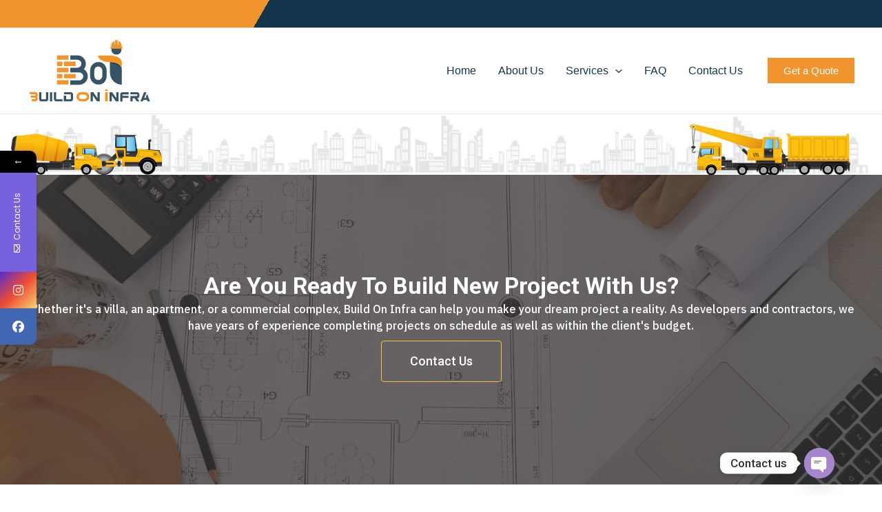

--- FILE ---
content_type: text/css
request_url: https://buildoninfra.com/wp-content/themes/astra-child/style.css?ver=1.0.0
body_size: 3455
content:
/**
Theme Name: Astra Child
Author: Brainstorm Force
Author URI: http://wpastra.com/about/
Description: Astra is the fastest, fully customizable & beautiful theme suitable for blogs, personal portfolios and business websites. It is very lightweight (less than 50KB on frontend) and offers unparalleled speed. Built with SEO in mind, Astra comes with schema.org code integrated so search engines will love your site. Astra offers plenty of sidebar options and widget areas giving you a full control for customizations. Furthermore, we have included special features and templates so feel free to choose any of your favorite page builder plugin to create pages flexibly. Some of the other features: # WooCommerce Ready # Responsive # Compatible with major plugins # Translation Ready # Extendible with premium addons # Regularly updated # Designed, Developed, Maintained & Supported by Brainstorm Force. Looking for a perfect base theme? Look no further. Astra is fast, fully customizable and beautiful theme!
Version: 1.0.0
License: GNU General Public License v2 or later
License URI: http://www.gnu.org/licenses/gpl-2.0.html
Text Domain: astra-child
Template: astra
*/

@media screen and (max-width:768px){
/* 	#block-100 h2, #block-99 h2, #nav_menu-3 .widget-title, .menu-quick-links-container #menu-quick-links, section#block-98 {
    	text-align: left;
	} */
 
/* 	.mystickyelements-mobile-size-medium .mystickyelements-contact-form span.mystickyelements-social-icon{
		height: 35px !important;
	} */

	/*
	span.mystickyelements-minimize.minimize-position-left{
		width: 35px !important;
	} */
	#block-100 h2:after, #nav_menu-3 .widget-title:after, #nav_menu-3 .widget-title: after, #block-99 h2:after  {
    content: '';
    width: 20%;
    height: 2px;
    background: #ffffff;
    display: inherit;
    position: relative;
    top: 7px;
	left: 40%;
	}
	.ast-footer-social-1-wrap .footer-social-inner-wrap{
		text-align: center !important;
	}
 
	#services-details .uabb-infobox-content .uabb-infobox-title {
    	color: #14364C !important;
		font-weight: 800;
	}
	.packges-faqs .uabb-faq-content ul {
    	margin-left: 20px !important;
	}
	.packges-faqs .uabb-faq-content ul li {
    	font-size: 15px !important;
    	color: #333333;
	}
	.details-title1 h4 {
		width:65%;
	}
	.mystickyelements-mobile-size-medium .mystickyelements-contact-form span.mystickyelements-social-icon{
		height: 35px !important;
	}
	.mystickyelements-fixed.mystickyelements-mobile-size-medium ul li {
    	width: 35px;
	}
	span.mystickyelements-social-icon.social-facebook.social-custom {
    	width: 35px !important;
	}
	span.mystickyelements-social-icon.social-insagram.social-custom {
    	width: 35px !important;
	}
	span.mystickyelements-minimize.minimize-position-left{
		width:35px !important;
	}
	.truck6{
		display: none;
	}
	.construction-vehicles .truck6 {
    	display: block !important;
	}
/* 	.hedr-anime img {
    	visibility: hidden;
	} */
	.truck1, .truck2, .truck3, .truck4 {
    width: 90px !important;
    height: 40px !important;
}
	.truck4{
		display: none;
	}
	#footerAnim img{
		height: 70px !important;
	}
	#masthead .ast-mobile-header-wrap .ast-below-header-bar {
    	padding-left: 0px;
    	padding-right: 0px;
}
	.ast-below-header-wrap .ast-builder-grid-row{
		grid-column-gap: 0px !important;
	}
	.home-baners .fl-row-content-wrap {
    	min-height: 400px !important;
	}
	.awesome-facts .fl-row-content-wrap .fl-builder-shape-edge-slant .fl-builder-layer-align-bottom-right {
        width:85px !important;
    }
	.works-card{
   display:block !important;
    }
	#chaty-widget-0 .on-hover-text{
		display: none;
	}
	.services-card:hover{
		background: none !important;
	}
	.services-card{
		background: none !important;
	}
	/*.services-card .uabb-infobox-title-wrap h3 {
        color: #f2942d !important;
    }*/
}
.hedr-icon-set {
    display: flex;
    align-items: center;
}
.img-blk {
    padding-right: 20px;
}
.img-blk img {
    width: 40px;
    border: 1px solid #f2942d;
    padding: 5px;
}
.ast-above-header.ast-above-header-bar {
    background-color: #ffffff;
    background-color: transparent;
    background-image: linear-gradient(300deg, #14364c 70%, #f2942d 0%);
}
/* .ast-below-header-wrap {
    top: -12px;
    position: relative;
    z-index: 99;
    margin-left: 20px;
    margin-right: 20px;
} */
.ast-mobile-header-wrap .ast-primary-header-bar, .ast-primary-header-bar .site-primary-header-wrap {
    min-height: 120px !important;
}
.content-blk h4 {
    font-size: 18px !important;
    font-weight: 600;
	color: #14364C;
}
.ast-header-html-3 a {
    color: var(--ast-global-color-5);
    padding: 10px 23px;
    background: #F2942D;
    text-decoration: none;
}
.home-faqs .uabb-faq-item.uabb-faq-item-active .uabb-faq-questions-button {
    background: #fcc236;
}
.home-faqs .uabb-faq-item.uabb-faq-item-active .uabb-faq-question-label {
    color: #ffffff;
	outline: none !important;
}
.home-faqs .uabb-faq-button-icon.dashicons.dashicons-before.dashicons-arrow-up-alt2 {
    color: #ffffff;
}
.ast-header-html-2 .ast-builder-html-element p {
    color: #ffffff;
}
.services-card{
     width: 100%;
    display: block;
    background: linear-gradient(to right, #fcc236 50%, white 50%);
    background-size: 200% 100%;
    background-position: right bottom;
    transition: all .5s ease-out;
}

.services-card:hover{
     background-position: left bottom;
}
.works-card{
   display: none;
    
}

.works-container:hover .works-card{
    display:block !important;
}

.contact-us-button .fl-button :hover .fl-button {
    background-color: red !important;
    color:#ffffff;
}

.services-card{
     width: 100%;
    display: block;
    background: linear-gradient(to right, #fcc236 50%, white 50%);
    background-size: 200% 100%;
    background-position: right bottom;
    transition: all .5s ease-out;
}
.uabb-infobox-left-right-wrap:hover .uabb-imgicon-wrap i{
	color:red !important; 
}
.services-card:hover{
     background-position: left bottom;
}
/* .get-in-touch-form .nf-error.field-wrap .nf-field-element:after{
	display: none;
} */
.ast-below-header-bar{
	border-bottom: none;
}

/* animations builders */
#footerAnim {
    position: relative;
    width: 100%;
    overflow: hidden;
}
#footerAnim img {
    height: auto;
    width: 100vw;
}
.truck1 {
    position: absolute;
    width: 140px;
    height: 60px;
    bottom: 0;
    background-image: url(/wp-content/uploads/2022/11/400X300-2-png.png);
    background-size: contain;
    background-repeat: no-repeat;
   	animation: mytruck 25s infinite;
    animation-delay: 4s;
	z-index: 99;
}
.truck2 {
    position: absolute;
    width: 150px;
    height: 75px;
    bottom: 0;
    right: 0;
    background-image: url(/wp-content/uploads/2022/11/crain.png);
    background-size: contain;
    background-repeat: no-repeat;
    margin-bottom: -1px;
    animation: mytruck 30s infinite;
    animation-delay: 2s;
	z-index: 99;
}
.truck3 {
    position: absolute;
    width: 140px;
    height: 60px;
    bottom: 0;
    left: 0;
    background-image: url(/wp-content/uploads/2022/11/roller-road.png);
    background-size: contain;
    background-repeat: no-repeat;
    animation: mymove 27s infinite;
	animation-delay: 2s;
	z-index: 99;
}
.truck4 {
    position: absolute;
    width: 140px;
    height: 60px;
    bottom: 0;
    left: 0;
    background-image: url(/wp-content/uploads/2022/11/ciment-mixerss.png);
    background-size: contain;
    background-repeat: no-repeat;
    animation: mymove 35s infinite;
	animation-delay: 4s;
	z-index: 99;
}
.truck6{
	position: absolute;
	width: 140px;
    height: 85px;
	bottom: 0;
	background-image: url(/wp-content/uploads/2022/11/sign-bord1.png);
	background-size: contain;
    background-repeat: no-repeat;
	left: 40%;
	z-index: 0;
}
@keyframes mymove {
  from {left: 0px;}
  to {left: 100%;}
}
@keyframes mytruck{
	from {right: 0px;}
  	to {right: 100%;}
}
.site-primary-footer-wrap[data-section="section-primary-footer-builder"]{
	background: #383f46;
}
.site-footer-primary-section-1 .widget.widget_block  h2, .site-footer-primary-section-3 .widget.widget_block  h2{
    color: #ffffff;
    font-size: 21px;
    font-family: 'Roboto';
}
.site-footer-primary-section-1 #block-100, .site-footer-primary-section-3 #block-99 {
    margin-bottom: 25px;
}
section#block-66 {
    color: #ffffff;
}
h2.widget-title{
	color: #ffffff;
}
#menu-quick-links li a {
    color: #ffffff;
    text-decoration: none;
}
.site-footer-primary-section-3 a {
    color: #ffffff;
	text-decoration: none;
}
/*#block-98 i.fa.fa-phone {
    transform: rotate(100deg);
}*/
#block-98 i.fa.fa-phone {
    /*transform: rotate(100deg);*/
    margin-right: 10px;
	font-size: 27px !important;
	color: #f2942d !important;
}
#block-98 i.fa.fa-map-marker {
    margin-right: 20px;
	font-size: 27px !important;
	color: #f2942d !important;
}
/* .services-card.com-const {
    background: #fcc236;
} */
/*header-title-space 04-11-2022*/
.hedr-baner-titles .uabb-infobox-title-prefix {
    line-height: 1;
    margin-top: 10px;
}
/*hiding of contact-details-in header*/
/* .site-header-primary-section-right.site-header-section.ast-flex.ast-grid-right-section {
    display: none;
} */
.packages-blck .uabb-faq-item {
    margin-bottom: 0px;
}
/* .uabb-faq-question-label {
    outline: none !important;
} */
.aboutus-home .uabb-photo-content {
    background: none !important;
}
.partners-icons img.uabb-gallery-img {
    border: 1px solid #cccccc;
}
#chaty-widget-0 .chaty-widget{
	right: 65px !important;
}
.sm-icons ul li{
	margin-top: 0px !important;
}
.faqs-pts .uabb-faq-item.uabb-faq-item-active .uabb-faq-after-text {
    background: #fcc236;
	outline: none !important;
}
.faqs-pts .uabb-faq-item.uabb-faq-item-active h4.uabb-faq-question-label {
    color: #ffffff !important;
}
.sm-icons{
	top: 63% !important;
}
.pop-baner-clr {
    background: #f2942d;
    padding: 10px;
}
.pop-baner-clr h4 {
    color: #ffffff;
    font-family: 'Charter';
    font-weight: 500;
    font-size: 22px;
}
 .ast-page-builder-template.single .post-navigation {
    margin-top: 0px;
    display: none;
}
 .ast-builder-html-element .truck6 {
    display: none;
}
/* .ast-builder-html-element img {
    visibility: hidden;
} */
.site-below-header-wrap.ast-builder-grid-row-container.site-header-focus-item.ast-container{
	max-width: 100%  !important;
	padding-left: 0px;
	padding-right: 0px;
}
span.tp-bullet-title {
    display: none;
}
.ares .tp-bullet:hover, .ares .tp-bullet.selected {
    background: rgb(20 54 76) !important;
}
/*Home-page-icons*/
.why-choose-us-card .uabb-imgicon-wrap .uabb-image-crop-custom .uabb-image-content {
    background: none !important
}
.why-choose-us-card .uabb-infobox {
    background: none !important;
}
.packges-faqs .uabb-faq-question-label {
    color: #ff8807;
    font-weight: 500;
}
.sm-icons {
    top: 40%!important;
}
.ast-footer-button-2 .ast-custom-button {
    box-shadow: 0px 0px 0px 0px rgba(0,0,0,0.1);
    background: #f2942d;
}
.ast-footer-button-2 .ast-custom-button {
    position: fixed;
    left: 0px;
    top: 60%;
    width: 40px;
    padding: 20px 15px!important;
}
.packges-faqs .uabb-faq-icon-wrap {
    display: inline-block;
    border: 1px solid orange;
    border-radius: 50%;
    padding: 3px;
	outline: none;
}
.details-title1 {
    display: flex;
}
.details-title1 h4 {
	width: 60%;
    font-size: 16px !important;
    padding-top: 10px;
    font-weight: 500;
}
span.g-type {
    float: right !important;
}
.works-desc .uabb-infobox-title {
    padding-bottom: 6px !important;
}
.works-desc .fl-module-content {
    margin: 0px;
}
.works-desc .uabb-infobox-title-wrap {
    padding: 0px 20px;
	border-bottom: 1px solid #f2942d;
}
.works-desc .uabb-infobox-text-wrap {
    padding: 10px 20px !important;
}
i.fa.fa-chevron-right {
    font-size: 16px !important;
}
.cp-popup-content .nf-field-label {
    display: none;
}
.cp-popup-content .nf-form-fields-required {
    display: none;
}
.cp-popup-content .nf-form-content .listselect-wrap .nf-field-element div, .cp-popup-content .nf-form-content input.ninja-forms-field, .cp-popup-content .nf-form-content select.ninja-forms-field:not([multiple]) {
    height: 40px;
}
.cp-popup-content .nf-form-content textarea.ninja-forms-field {
    height: 100px;
}
.cp-popup-content .nf-error .nf-error-msg{
	display: none;
}
.cp-popup-content .nf-error-msg, .ninja-forms-req-symbol{
	display: none;
}
.cp-popup-content .nf-form-content button, .cp-popup-content .nf-form-content input[type=button], .cp-popup-content .nf-form-content input[type=submit] {
    background: #14364c;
}
.main-header-bar-wrap{
	z-index: 9999;
}
#footerAnim{
	z-index: 1;
}
/*mobile-view-services-card heading-color*/
/*@media only screen and (max-width: 768px){
	/*.services-card .uabb-infobox-title-wrap .uabb-infobox-title {
    color: #f2942d;
}*/
/*architectural-plan-card-image-height*/
/*.architectural-plan-card img {
    height: 250px !important;
}*/
.architectural-plan-card .fl-col-content .fl-module .fl-module-content .fl-photo-content img {
    height: 250px !important;
}
.ast-footer-social-1-wrap .footer-social-inner-wrap {
    text-align: left;
}
.ast-footer-social-1-wrap .ast-builder-social-element {
    background: #f2942d;
    padding: 8px;
    border-radius: 50%;
}
.ast-footer-social-1-wrap .ast-builder-social-element svg {
    width: 23px !important;
    height: 23px !important;
}
#block-100 h2:after, #nav_menu-3 .widget-title:after {
    content: '';
    width: 20%;
    height: 2px;
    background: #ffffff;
    display: inherit;
    position: relative;
    top: 7px;
}
#block-99 h2:after {
    content: '';
    width: 20%;
    height: 2px;
    background: #ffffff;
    display: inherit;
    position: relative;
    top: 7px;
}
#nav_menu-3 .widget-title: after{
	   content: '';
    width: 20%;
    height: 2px;
    background: #ffffff;
    display: inherit;
    position: relative;
    top: 7px;
}
.site-footer-primary-section-1 .widget.widget_block h2, .site-footer-primary-section-3 .widget.widget_block h2, #block-99 h2{
	 color: #f2942d !important;
	font-weight: 600 !important;
}
#nav_menu-3 .widget-title{
	color: #f2942d !important;
	font-weight: 600;
}
#block-100 h2{
		font-size: 42px !important;
	}
@media (max-width:424px){
	#block-100 h2{
		font-size: 42px !important;
	}
}
#block-98 a{
    font-size: 16px !important;
}

/* .get-in-touch-form #nf-field-11_1{
    height: 45px !important;
} */
/* .get-in-touch-form .nf-form-content select.ninja-forms-field:not([multiple]) {
    height: 45px !important;
} */
.get-in-touch-form #nf-field-9_1 {
    color: #ffffff !important;
    font-size: 15px;
}
.get-in-touch-form .nf-form-content input[type=submit]:hover {
    background: #000000 !important;
}
.get-in-touch-form #nf-field-8_1-container {
    margin-bottom: 20px;
}


.get-in-touch-form .nf-fail .nf-field-element>div {
	z-index:-1 !important;
}
/*css-code-from-contact-us page*/

.get-in-touch-form .nf-form-fields-required {
    display: none;
}
.get-in-touch-form .nf-error-msg, .ninja-forms-req-symbol {
    color: #e80000;
    display: none;
}
.send-message-button .nf-field-element #nf-field-9{
    background-color:#fcc236!important;
    color:#000000;
    font-weight:600;
    width:175px;
}

.send-message-button .nf-field-element #nf-field-9:hover{
    background-color:#333333 !important;
    color:#ffffff;
}
.get-in-touch-form.nf-form-content .listselect-wrap .nf-field-element div,.get-in-touch-form .nf-form-content input.ninja-forms-field,.get-in-touch-form .nf-form-content select.ninja-forms-field:not([multiple]) {
    height: 40px;
}

.get-in-touch-form .nf-form-content textarea.ninja-forms-field{
    height:100px;
}

.get-in-touch-form  #nf-field-9-wrap .nf-field-element {
    text-align: left;
}

.get-in-touch-form .nf-form-content .ninja-forms-field {
   padding: 10px 10px 9px 10px;
}
/*---*/

.get-in-touch-form #nf-field-6-wrap .nf-field-element:after {
    height: 38px;
    line-height: 43px;
    
}
.get-in-touch-form #nf-field-10-wrap .nf-field-element:after {
	 height: 38px;
    line-height: 43px;
}
 
 /* footer Articles Links */

#nav_menu-3 ul li a {
	color: #ffffff !important;
}
#nav_menu-3 ul li a:hover {
	color: #ffffff !important;
}

--- FILE ---
content_type: image/svg+xml
request_url: https://buildoninfra.com/wp-content/uploads/2022/11/Build-On-Infra-Logo-02.svg
body_size: 2552
content:
<?xml version="1.0" encoding="utf-8"?>
<!-- Generator: Adobe Illustrator 27.0.0, SVG Export Plug-In . SVG Version: 6.00 Build 0)  -->
<svg version="1.1" xmlns="http://www.w3.org/2000/svg" xmlns:xlink="http://www.w3.org/1999/xlink" x="0px" y="0px"
	 viewBox="0 0 114.3 60" style="enable-background:new 0 0 114.3 60;" xml:space="preserve">
<style type="text/css">
	.st0{fill:#FFFFFF;stroke:#000000;stroke-miterlimit:10;}
	.st1{opacity:0.85;fill:#14364C;}
	.st2{opacity:0.85;fill-rule:evenodd;clip-rule:evenodd;fill:#14364C;}
	.st3{fill-rule:evenodd;clip-rule:evenodd;fill:#F2942D;}
	.st4{filter:url(#Adobe_OpacityMaskFilter);}
	.st5{filter:url(#Adobe_OpacityMaskFilter_00000088853028583015908500000011092062574208261505_);}
	.st6{mask:url(#SVGID_1_);fill:url(#SVGID_00000098210704373400702840000007263689882796395194_);}
	.st7{fill:url(#SVGID_00000110431283885211817210000003375665977510578605_);}
	.st8{fill:url(#SVGID_00000112624902526659734080000002109232856948022461_);}
	.st9{fill:url(#SVGID_00000123406103869863827710000015309279899931154847_);}
	.st10{fill:url(#SVGID_00000100375445091609570140000015692249489501669031_);}
	.st11{opacity:0.85;}
	.st12{fill:#14364C;}
	.st13{fill:url(#SVGID_00000090990626532164564300000011371412657014389633_);}
	.st14{filter:url(#Adobe_OpacityMaskFilter_00000152254486433301586410000004575207181389680527_);}
	.st15{filter:url(#Adobe_OpacityMaskFilter_00000080197215219636017100000000306672225459059604_);}
	
		.st16{mask:url(#SVGID_00000094604933079523175680000010942308231891449784_);fill:url(#SVGID_00000007419028161415220360000012691922676958666682_);}
	.st17{fill:url(#SVGID_00000114041782202364923420000006302542025726186893_);}
	.st18{fill:url(#SVGID_00000127726758733963815240000014274307097804513705_);}
	.st19{fill:url(#SVGID_00000143582278276934048200000003797215401364588939_);}
	.st20{fill:url(#SVGID_00000003106465216340176700000017780206144316624061_);}
	.st21{fill:url(#SVGID_00000019649321249194403120000004911757019790861990_);}
</style>
<g id="Layer_1">
	<g id="Layer_4">
	</g>
	<g>
		<path class="st1" d="M65.4,42.9c-2.2,0-4.1-0.8-5.6-2.4c-1.5-1.6-2.2-3.6-2.2-6v-4.2c0-2.4,0.7-4.5,2.2-6c1.5-1.6,3.3-2.4,5.6-2.4
			c2.2,0,4,0.8,5.4,2.4c1.4,1.6,2.1,3.6,2.1,6.1v4.2c0,2.5-0.7,4.5-2.1,6.1C69.4,42.1,67.6,42.9,65.4,42.9z M68.9,34.5v-4.2
			c0-1.2-0.4-2.2-1.1-3c-0.7-0.8-1.6-1.2-2.7-1.2c-1.1,0-2,0.4-2.6,1.2c-0.7,0.8-1,1.8-1,3v4.2c0,1.2,0.3,2.2,1,3
			c0.7,0.8,1.6,1.2,2.6,1.2c1.1,0,2-0.4,2.7-1.2C68.5,36.7,68.9,35.7,68.9,34.5z"/>
		<path class="st2" d="M39.4,27.2h6.5c2,0,3.7-1.7,3.7-3.7c0-2-1.7-3.7-3.7-3.7h-6.5v-4.1h6.5c4.3,0,7.8,3.5,7.8,7.9
			c0,1.9-0.7,3.6-1.8,5c2.1,1.4,3.6,3.8,3.6,6.6c0,4.3-3.5,7.9-7.9,7.9h-8.2v-4.1h8.2c2,0,3.7-1.7,3.7-3.7c0-2-1.7-3.7-3.7-3.7h-1.7
			h-6.5V27.2z"/>
		<path class="st3" d="M27.2,19.8h10.6v-4.1H27.2V19.8z M27.2,42.9h10.6v-4.1H27.2V42.9z M33.7,37.1h10.6V33H33.7V37.1z M27.2,37.1
			H32V33h-4.8V37.1z M27.2,31.4h10.6v-4.1H27.2V31.4z M33.7,25.6h10.6v-4.1H33.7V25.6z M27.2,25.6H32v-4.1h-4.8V25.6z"/>
		<path class="st1" d="M86.9,31.9V43c-6,0-11-5-11-11.1V22c3,0,6.9,0.8,8.9,2.8S86.9,28.9,86.9,31.9z"/>
		<path class="st1" d="M81.9,15L81.9,15c-2.6,0-4.6-2.1-4.6-4.6v0c0-2.6,2.1-4.6,4.6-4.6h0c2.6,0,4.6,2.1,4.6,4.6v0
			C86.5,12.9,84.5,15,81.9,15z"/>
		<path class="st1" d="M84.3,24.2C82.3,22.8,79,22,76,22v1c5.4,0,10.7,2.9,10.9,6.8C86.8,27.6,86.1,25.6,84.3,24.2z"/>
		<path class="st3" d="M87.8,8.9L87.8,8.9c0,0.3-0.2,0.5-0.4,0.5h-0.6H77h-0.6c-0.2,0-0.4-0.2-0.4-0.5v0c0-0.3,0.2-0.5,0.4-0.5H77
			V6.9c0-2.1,1.3-3.9,3.1-4.6v3.4c0,0.1,0.1,0.2,0.3,0.2l0,0c0.2,0,0.3-0.1,0.3-0.2V1.5c0.4-0.1,0.8-0.1,1.2-0.1h0
			c0.4,0,0.8,0.1,1.2,0.1v4.1c0,0.1,0.1,0.2,0.3,0.2l0,0c0.2,0,0.3-0.1,0.3-0.2V2.3c1.8,0.7,3.1,2.5,3.1,4.6v1.5h0.6
			C87.6,8.4,87.8,8.6,87.8,8.9L87.8,8.9z"/>
		<defs>
			<filter id="Adobe_OpacityMaskFilter" filterUnits="userSpaceOnUse" x="64.9" y="15.8" width="22" height="13.2">
				<feFlood  style="flood-color:white;flood-opacity:1" result="back"/>
				<feBlend  in="SourceGraphic" in2="back" mode="normal"/>
			</filter>
		</defs>
		<mask maskUnits="userSpaceOnUse" x="64.9" y="15.8" width="22" height="13.2" id="SVGID_1_">
			<g class="st4">
				<defs>
					
						<filter id="Adobe_OpacityMaskFilter_00000152979416158280340370000009742951237360858780_" filterUnits="userSpaceOnUse" x="64.9" y="15.8" width="21.9" height="12.4">
						<feFlood  style="flood-color:white;flood-opacity:1" result="back"/>
						<feBlend  in="SourceGraphic" in2="back" mode="normal"/>
					</filter>
				</defs>
				<mask maskUnits="userSpaceOnUse" x="64.9" y="15.8" width="21.9" height="12.4" id="SVGID_1_">
				</mask>
				
					<linearGradient id="SVGID_00000102529931908270900390000010303866288686045885_" gradientUnits="userSpaceOnUse" x1="64.8501" y1="21.9644" x2="86.7574" y2="21.9644">
					<stop  offset="0" style="stop-color:#FFFFFF"/>
					<stop  offset="1" style="stop-color:#D9D9D9"/>
				</linearGradient>
				<path style="mask:url(#SVGID_1_);fill:url(#SVGID_00000102529931908270900390000010303866288686045885_);" d="M86.8,22v6.2
					c0-1.7-1.2-3.3-3.2-4.4c-2-1.1-4.7-1.8-7.7-1.8c-6,0-11-2.8-11-6.2h11c3,0,5.8,0.7,7.7,1.8C85.5,18.7,86.8,20.3,86.8,22z"/>
			</g>
		</mask>
		
			<linearGradient id="SVGID_00000181783190189061183730000005320031042056157872_" gradientUnits="userSpaceOnUse" x1="64.8501" y1="22.3817" x2="86.8157" y2="22.3817">
			<stop  offset="0" style="stop-color:#F79421"/>
			<stop  offset="1" style="stop-color:#F79421"/>
		</linearGradient>
		<path style="fill:url(#SVGID_00000181783190189061183730000005320031042056157872_);" d="M86.8,22l0.1,7c-0.1-1.7-1.3-4.1-3.3-5.2
			c-2-1.1-4.7-1.8-7.7-1.8c-6,0-11-2.8-11-6.2h11c3,0,5.8,0.7,7.7,1.8C85.5,18.7,86.8,20.3,86.8,22z"/>
		
			<linearGradient id="SVGID_00000047023720130668118050000008792126730387752608_" gradientUnits="userSpaceOnUse" x1="71.4682" y1="48.205" x2="73.8564" y2="48.205">
			<stop  offset="0" style="stop-color:#F79421"/>
			<stop  offset="1" style="stop-color:#F79421"/>
		</linearGradient>
		<path style="fill:url(#SVGID_00000047023720130668118050000008792126730387752608_);" d="M73.9,49h-2.4v-1.5h2.4V49z"/>
		
			<linearGradient id="SVGID_00000111889228788812863690000000925497480267534987_" gradientUnits="userSpaceOnUse" x1="45.0427" y1="54.2835" x2="56.9329" y2="54.2835">
			<stop  offset="0" style="stop-color:#F79421"/>
			<stop  offset="1" style="stop-color:#F79421"/>
		</linearGradient>
		<path style="fill:url(#SVGID_00000111889228788812863690000000925497480267534987_);" d="M56.9,54.2c0,1.3-0.4,2.3-1.3,3.1
			c-0.9,0.8-2,1.3-3.4,1.3h-2.4c-1.4,0-2.5-0.4-3.4-1.3c-0.9-0.8-1.3-1.9-1.3-3.1c0-1.3,0.4-2.3,1.3-3.1c0.9-0.8,2-1.2,3.4-1.2h2.4
			c1.4,0,2.5,0.4,3.4,1.2C56.5,51.9,56.9,52.9,56.9,54.2z M52.2,52.2h-2.4c-0.7,0-1.2,0.2-1.7,0.6c-0.4,0.4-0.7,0.9-0.7,1.5
			c0,0.6,0.2,1.1,0.7,1.5c0.4,0.4,1,0.6,1.7,0.6h2.4c0.7,0,1.2-0.2,1.7-0.6c0.4-0.4,0.7-0.9,0.7-1.5c0-0.6-0.2-1.1-0.7-1.5
			C53.4,52.4,52.8,52.2,52.2,52.2z"/>
		
			<linearGradient id="SVGID_00000163064056468015546080000008406530460461089686_" gradientUnits="userSpaceOnUse" x1="71.4682" y1="54.3703" x2="73.8564" y2="54.3703">
			<stop  offset="0" style="stop-color:#F79421"/>
			<stop  offset="1" style="stop-color:#F79421"/>
		</linearGradient>
		<path style="fill:url(#SVGID_00000163064056468015546080000008406530460461089686_);" d="M73.9,58.6h-2.4v-8.5h2.4V58.6z"/>
		<g class="st11">
			<path class="st12" d="M19.1,50.1v6.4c0,0.6-0.3,1.2-0.8,1.6c-0.4,0.3-0.8,0.5-1.3,0.5h-4.3c-0.6,0-1.2-0.3-1.6-0.8
				c-0.3-0.4-0.5-0.8-0.5-1.3v-6.4h2.1v6.5H17v-6.5H19.1z"/>
			<path class="st12" d="M20.6,50.1h2.1v8.5h-2.1V50.1z"/>
			<path class="st12" d="M24.3,50.1h2.1v6.5h5.8v2h-5.8c-0.6,0-1.2-0.3-1.6-0.8c-0.3-0.4-0.5-0.8-0.5-1.3V50.1z"/>
			<path class="st12" d="M33.6,52.1v-2h6.2c0.6,0,1.2,0.3,1.6,0.8c0.3,0.4,0.5,0.8,0.5,1.3v4.3c0,0.6-0.3,1.2-0.8,1.6
				c-0.4,0.3-0.8,0.5-1.3,0.5h-4.3v0h-2.1v-5.4h2.1v3.4h4.3v-4.6H33.6z"/>
			<path class="st12" d="M60.2,53.1v5.5h-2.1v-8.5h2.5l3.8,5.5v-5.5h2.1v8.5l0,0H64L60.2,53.1z"/>
			<path class="st12" d="M77.6,53.1v5.5h-2.1v-8.5H78l3.8,5.5v-5.5h2.1v8.5l0,0h-2.5L77.6,53.1z"/>
			<path class="st12" d="M85.4,58.6v-6.4c0-0.6,0.2-1.2,0.7-1.6c0.4-0.3,0.8-0.5,1.3-0.5h5.8v2h-5.8v1.3h5.7v2h-5.7v3.3H85.4z"/>
			<path class="st12" d="M94.8,52.1v-2h6.2c0.6,0,1.2,0.3,1.6,0.8c0.3,0.4,0.5,0.8,0.5,1.3v1.3c0,0.6-0.2,1.2-0.7,1.6
				c-0.4,0.3-0.8,0.5-1.3,0.5l2.1,3h-2.5l-2.1-3h-1.7v3h-2.1v-5h6.3v-1.6H94.8z"/>
			<path class="st12" d="M104,58.6l3.3-8.5h2.2l-2,5.3h1.9l-0.4-1l1.1-2.9l2.7,7h-2.2l-0.5-1.2h-3.4l-0.5,1.2H104z"/>
		</g>
		
			<linearGradient id="SVGID_00000150075539061090013020000004546866167935957428_" gradientUnits="userSpaceOnUse" x1="1.585" y1="54.2835" x2="9.2764" y2="54.2835">
			<stop  offset="0" style="stop-color:#F79421"/>
			<stop  offset="1" style="stop-color:#F79421"/>
		</linearGradient>
		<path style="fill:url(#SVGID_00000150075539061090013020000004546866167935957428_);" d="M9.3,52.1c0-0.5-0.2-1-0.5-1.4
			c-0.4-0.5-1-0.8-1.6-0.8H1.6l0.7,2h4.9v1.3H2.7l0.6,2h3.9v1.3H3.6l0.7,2h2.9c0.5,0,1-0.2,1.4-0.5c0.5-0.4,0.8-1,0.8-1.6v-0.7
			c0-0.5-0.2-1-0.6-1.5c0.4-0.4,0.6-0.9,0.6-1.4V52.1z"/>
	</g>
</g>
<g id="Layer_2">
</g>
<g id="Layer_3">
</g>
</svg>
